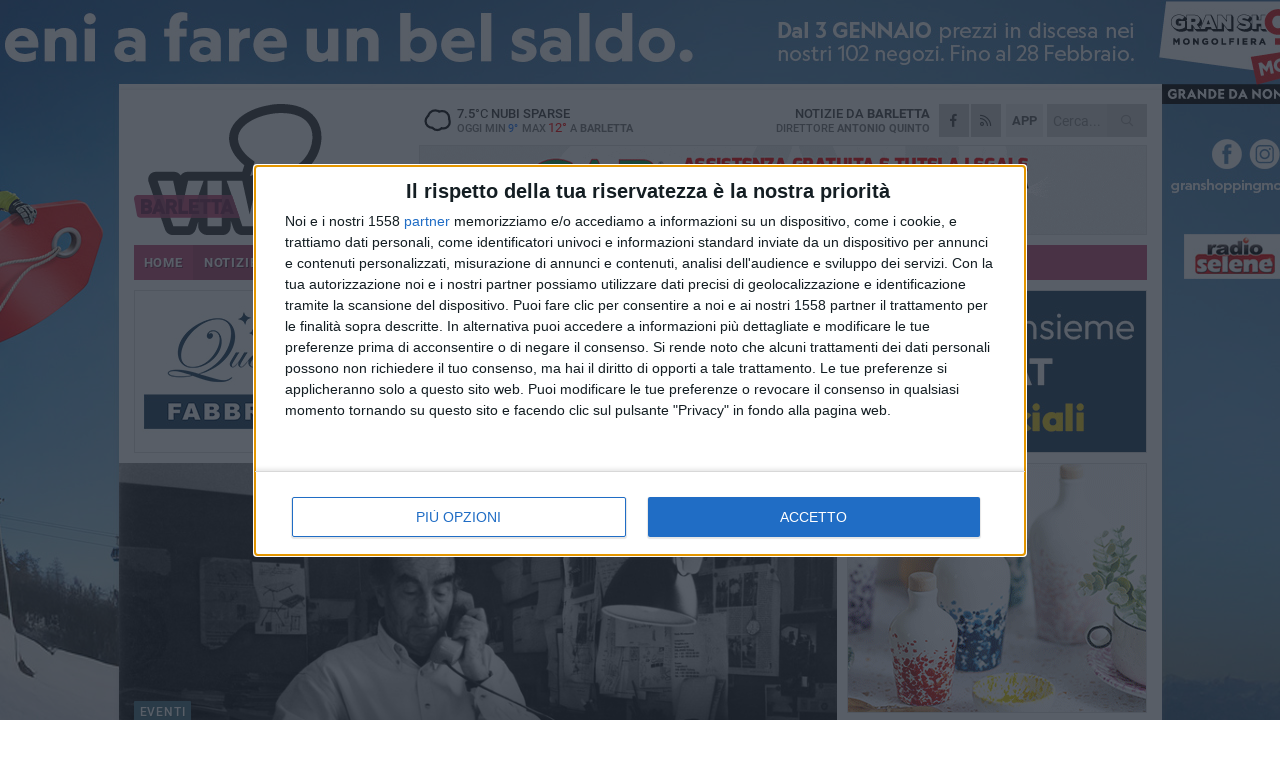

--- FILE ---
content_type: text/html; charset=utf-8
request_url: https://www.barlettaviva.it/notizie/omaggio-al-grande-architetto-vico-magistretti-con-un-contest-per-gli-studenti-di-barletta/
body_size: 22630
content:
<!DOCTYPE html>
<html lang="it" class="response svg fxd ">
<head prefix="og: http://ogp.me/ns# fb: http://ogp.me/ns/fb#">
    <title>Omaggio al grande architetto Vico Magistretti con un contest per gli studenti di Barletta</title>
    <meta name="description" content="A 100 anni dalla nascita, l&#39;iniziativa di Ordine Architetti Bat, ADI Puglia e Basilicata e Euroluce " />
<meta name="viewport" content="width=device-width, initial-scale=1.0">    <meta name="apple-mobile-web-app-title" content="BarlettaViva">
    <meta name="apple-mobile-web-app-status-bar-style" content="black-translucent">
<link rel="canonical" href="https://www.barlettaviva.it/notizie/omaggio-al-grande-architetto-vico-magistretti-con-un-contest-per-gli-studenti-di-barletta/" />    <link rel="amphtml" href="https://www.barlettaviva.it/amp/notizie/omaggio-al-grande-architetto-vico-magistretti-con-un-contest-per-gli-studenti-di-barletta/" />                    <link rel="apple-touch-icon" href="https://static.gocity.it/barlettaviva/img/touch-60.png">
    <link rel="apple-touch-icon" sizes="76x76" href="https://static.gocity.it/barlettaviva/img/touch-76.png">
    <link rel="apple-touch-icon" sizes="120x120" href="https://static.gocity.it/barlettaviva/img/touch-120.png">
    <link rel="apple-touch-icon" sizes="152x152" href="https://static.gocity.it/barlettaviva/img/touch-152.png">
    <link rel="icon" href="https://static.gocity.it/barlettaviva/img/favicon.ico" type="image/x-icon" />
    <link rel="icon" type="image/png" href="https://static.gocity.it/barlettaviva/img/favicon-32x32.png" sizes="32x32" />
    <link rel="icon" type="image/png" href="https://static.gocity.it/barlettaviva/img/favicon-16x16.png" sizes="16x16" />
    <link rel="alternate" type="application/rss+xml" href="https://www.barlettaviva.it/rss/" title="RSS feed BarlettaViva" />
    <meta property="og:type" content="article" />
<meta property="og:url" content="https://www.barlettaviva.it/notizie/omaggio-al-grande-architetto-vico-magistretti-con-un-contest-per-gli-studenti-di-barletta/" />    <meta property="og:site_name" content="BarlettaViva" />
<meta property="fb:app_id" content="2739782986146343" />    <meta property="fb:pages" content="293345497210" /><meta property="article:publisher" content="293345497210" />    <meta property="og:title" content="Omaggio al grande architetto Vico Magistretti con un contest per gli studenti di Barletta" />
    <meta property="og:description" content="A 100 anni dalla nascita, l&#39;iniziativa di Ordine Architetti Bat, ADI Puglia e Basilicata e Euroluce " />
    <meta property="og:image" content="https://barletta.gocity.it/library/media/vico_magistretti_telefono_bn.jpg" />
    <meta property="article:section" content="Eventi" />
    <meta property="article:published_time" content="2022-05-05T07:30:42 GMT" />
    <meta property="article:modified_time" content="2022-05-05T07:30:42 GMT" />
<meta name="language" content="italian" /><meta name="google-site-verification" content="lVZ2xRKZZinZeINxsKhH4pQiCslo1ySSQ0WLlWmDSqc" /><meta name="msvalidate.01" content="4BFAE9A7E4A3E9C22EA5C6CCD2C5FDE3" /><meta name="propeller" content="97c703d086db92c5be0a581ac6a485ef" />    <link href="/bundles/css?v=dEeyNGnslQSdMQALmI0cEwyeZYLMDaeLtsKTp10fewU1" rel="preload" as="style" /><link href="/bundles/css?v=dEeyNGnslQSdMQALmI0cEwyeZYLMDaeLtsKTp10fewU1" rel="stylesheet"/>

    <link href="/bundles/deferred?v=EI2w7refD0IkrP_INU39w6BvGGKgAPw3aeDdDjBHlqI1" rel="preload" as="style" /><link href="/bundles/deferred?v=EI2w7refD0IkrP_INU39w6BvGGKgAPw3aeDdDjBHlqI1" rel="stylesheet"/>

    <link href="/bundles/icons?v=6URXDt_XKQp7_YTGi-536yZGVljGYpsX7yKYSj3eWm01" rel="preload" as="style" /><link href="/bundles/icons?v=6URXDt_XKQp7_YTGi-536yZGVljGYpsX7yKYSj3eWm01" rel="stylesheet"/>

    <link href="/style?v=142320" rel="stylesheet"><link href="/style?v=142320" rel="stylesheet" /><style>.svg #site-logo { background-image: url('https://static.gocity.it/barlettaviva/img/logo.svg');} .xmas.svg #site-logo { background-image: url('https://static.gocity.it/barlettaviva/img/logo-xmas.svg');} .svg .report-index #site .content, .report #site .content .section-logo span {background-image:url('https://static.gocity.it/barlettaviva/img/ireport.svg');} @media only screen and (max-width: 1023px) {.response.svg .collapse #site-logo { background-image: url('https://static.gocity.it/barlettaviva/img/logo-text-inv.svg'); }.response.svg.xmas .collapse #site-logo { background-image: url('https://static.gocity.it/barlettaviva/img/logo-text-inv-xmas.svg');}}
.ads-exp, .ads-exp a{max-height:70px;}</style>
    <script type="application/ld+json">[{ "@context": "http://schema.org", "@type":"WebSite","@id":"#website","name":"BarlettaViva", "alternateName":"BarlettaViva", "url":"https://www.barlettaviva.it", "potentialAction":{ "@type":"SearchAction","target":"https://www.barlettaviva.it/cerca/?search={search_term_string}","query-input":"required name=search_term_string"}}, { "@context": "http://schema.org", "@type":"Organization","@id":"#organization","name":"Viva Network","url":"http://www.vivanetwork.it", "logo":"http://www.vivanetwork.it/images/viva-network-logo.png", "sameAs":["https://www.facebook.com/viva24/"]}]</script>
    
        <script type="application/ld+json">{ "@context": "http://schema.org", "@type" : "NewsArticle", "headline" : "Omaggio al grande architetto Vico Magistretti con un contest per gli studenti di Barletta", "alternativeHeadline" : "Omaggio al grande architetto Vico Magistretti con un contest per gli studenti di Barletta. A 100 anni dalla nascita, l'iniziativa di Ordine Architetti Bat, ADI Puglia e Basilicata e Euroluce ", "articleSection": "Eventi", "author":{"@type":"Person","name":"BarlettaViva"}, "dateCreated" : "2022-05-05T07:30:42Z", "datePublished" : "2022-05-05T07:30:42Z", "dateModified" : "2022-05-05T07:30:42Z", "publisher":{"@type":"Organization","name":"BarlettaViva", "logo":{"@type":"ImageObject","url":"https://static.gocity.it/barlettaviva/img/logo-text.png", "width" : 285, "height" : 30}}, "description" : "Il centenario della nascita e la nobile memoria del grande architetto e designer Vico Magistretti sono onorati con due anni di ritardo, a causa della pandemia globale, nella Sala Rossa del Castello di Barletta a partire dalle ore 10.30 del prossimo 6 maggio.La Commissione Cultura dell'Ordine Architetti P. P. C. della Bat, l'ADI Puglia e l'azienda leader per illuminazione 'Euroluce Light of Italy', qualificata espressione del design italiano nel mondo, rendono omaggio al leggendario artefice di Atollo, la rivoluzionaria lampada disegnata dal maestro ed insignita del Compasso d'Oro 1979. Nasce...", "mainEntityOfPage":{"@type":"URL"}, "url" : "https://www.barlettaviva.it/notizie/omaggio-al-grande-architetto-vico-magistretti-con-un-contest-per-gli-studenti-di-barletta/", "image":{"@type":"ImageObject","url":"https://barletta.gocity.it/library/media/vico_magistretti_telefono_bn.jpg", "width":986, "height":657}}</script>

    
        <style>
    .bubble-color .btn.btn-action { background-color: #466E7B; border-color: #5C818E; box-shadow: 0px 1px 0px #3B5C68; }
    .bubble-color h3.story-title, .bubble-color span.story-title, div.bubble.bubble-color { background-color: #4a7482; border-right: solid 4px #426875; }
    span.bubble-arrow.bubble-color { border-color: #4a7482 transparent transparent transparent; }
    div.bubble.bubble-color img { border-color: #3B5C68; }
    .page-index .index span.title { color: #4a7482; }
        </style>

    <script async src="//pagead2.googlesyndication.com/pagead/js/adsbygoogle.js"></script>
<link rel="stylesheet" href="https://assets.evolutionadv.it/networkviva_it/networkviva_it-CLS.css"><script src="https://assets.evolutionadv.it/networkviva_it/networkviva_it.new.js" data-cfasync="false"></script>    </head>
<body class="non-graphic collapse splitted news ">
    
    <span class="ads-skin-containter" data-url="/adv/skin/99/"></span>
    <div id="site">
        <div id="main" class="container">
            <div id="header-wrapper">
    <div class="container">
        <header id="header">
            <div id="header-overlay"></div>
            <div id="header-main">
                <div id="header-logo">                    <div id="site-logo" >
                        <a href="/">BarlettaViva</a>
                        <img class="print" src="https://static.gocity.it/barlettaviva/img/logo.png" />
                    </div>
                    <div id="header-fanpage">
                        <div id="fanpage">
                        <span class="fan-counter">68.666</span>
                            <a id="fanpage-button" href="https://www.facebook.com/barlettaviva/" target="_blank" rel="nofollow">FANPAGE</a>
                        </div>
                    </div>
                </div>
                <div id="header-logo-url" class="print">barlettaviva.it</div>
                <div id="header-middle">
                    <div id="header-middle-top">
                        <div id="header-meteo">
    <a href="/meteo/" title="Previsioni meteo a Barletta"><div id="meteo-header" class="meteo-icon"><canvas width="28" height="28" data-icon="04n" data-color="" class="icon"></canvas></div></a>
        <div class="meteo">
            <a href="/meteo/" title="Previsioni meteo a Barletta">
7.5<span>°C</span> nubi sparse                <div class="meteo-temp">Oggi Min<span class="meteo-min">9°</span>Max<span class="meteo-max">12°</span> a <strong>Barletta</strong></div>
            </a>
        </div>

                        </div>
                        <div class="search-block">
                            <form action="/cerca/" method="GET">
                                <input type="search" class="search" name="search" placeholder="Cerca..." />
                                <button class="icon"><i class="far fa-search"></i></button>
                            </form>
                        </div>
<a href="http://m.barlettaviva.it/apps/download/"   target="_blank"  >
                            <div id="header-app">APP</div>
                        </a>                        <div id="header-social">
                            <a href="https://www.facebook.com/barlettaviva" target="_blank"><i class="fab fa-facebook-f social social-facebook"></i></a>                            <a href="/rss/" title="BarlettaViva - Feed Rss"><i class="far fa-rss social social-rss"></i></a>
                        </div>
                        <div id="header-daily">
                            <p class="tagline">Notizie da <strong>Barletta</strong><span>Direttore <strong>Antonio Quinto</strong></span></p>
                        </div>
                        <div class="clear"></div>
                    </div>
                    <div id="header-banner">

<div class="ads-containter" data-url="/adv/banner/5/"></div>
                    </div>
                    <div class="clear"></div>
                </div>
                <button type="button" id="menu-toggle" class="btn header-btn">
                    <span class="far fa-2x fa-bars"></span>
                    <span class="btn-undertext">Menu</span>
                </button><div id="mobile-weather">    <a href="/meteo/" title="Previsioni meteo a Barletta"><div id="mobile-meteo-header" class="meteo-icon"><canvas width="28" height="28" data-icon="04n" data-color="white" class="icon"></canvas></div></a>
        <div class="meteo">
            <a href="/meteo/" title="Previsioni meteo a Barletta">
7.5<span>°C</span> nubi sparse                <div class="meteo-temp">Oggi Min<span class="meteo-min">9°</span>Max<span class="meteo-max">12°</span> a <strong>Barletta</strong></div>
            </a>
        </div>
</div>
            </div>
            <div class="clear"></div>
            <div id="menu">
                <nav>
                    <ul>

            <li class="firstitem">
                <a href="/" >HOME</a>
            </li>
            <li class="open">
                <a href="/notizie/" >NOTIZIE</a>
                <span class="expander"></span>
                <ul>
<li ><a href="/notizie/?cat=cultura-e-spettacoli">Religioni</a></li>
<li ><a href="/notizie/?cat=la-citta">La città</a></li>
<li ><a href="/notizie/?cat=cronaca">Cronaca</a></li>
<li ><a href="/notizie/?cat=politica">Politica</a></li>
<li ><a href="/notizie/?cat=palazzo-di-citta-governo-istituzionale">Istituzionale</a></li>
<li ><a href="/notizie/?cat=ambiente-territorio">Territorio</a></li>
<li class="open"><a href="/notizie/?cat=eventi">Eventi</a></li>
<li ><a href="/notizie/?cat=servizi-sociali">Servizi sociali</a></li>
<li ><a href="/notizie/?cat=scuola-e-formazione">Scuola e Lavoro</a></li>
<li ><a href="/notizie/?cat=associazioni">Associazioni</a></li>
                </ul>
            </li>
            <li >
                <a href="/sport/" >SPORT</a>
                <span class="expander"></span>
                <ul>
<li ><a href="/sport/?cat=calcio">Calcio</a></li>
<li ><a href="/sport/?cat=basket">Basket</a></li>
<li ><a href="/sport/?cat=volley">Volley</a></li>
<li ><a href="/sport/?cat=tennis">Tennis</a></li>
<li ><a href="/sport/?cat=arti-marziali">Arti Marziali</a></li>
<li ><a href="/sport/?cat=tennistavolo">Tennistavolo</a></li>
<li ><a href="/sport/?cat=scacchi">Scacchi</a></li>
<li ><a href="/sport/?cat=calcio-a-5">Calcio a 5</a></li>
<li ><a href="/sport/?cat=beach-soccer">Beach Soccer</a></li>
<li ><a href="/sport/?cat=altri-sport">Altri sport</a></li>
                </ul>
            </li>
            <li >
                <a href="/eventi/" >AGENDA</a>
            </li>
            <li >
                <a href="/rubriche/" >RUBRICHE</a>
                <span class="expander"></span>
                <ul>
<li ><a href="/rubriche/cara-barletta-ti-scrivo/">Cara Barletta ti scrivo</a></li>
<li ><a href="/rubriche/sicur-a-l-a-s-r-l-formazione/">Sicur.a.l.a S.r.l Formazione</a></li>
<li ><a href="/rubriche/barletta-giuridica/">Barletta Giuridica</a></li>
<li ><a href="/rubriche/bar-s-a-informa/">Bar.S.A. informa</a></li>
<li ><a href="/rubriche/auto-e-motori/">Auto e motori</a></li>
<li ><a href="/rubriche/in-web-veritas/">In Web Veritas</a></li>
                </ul>
            </li>
            <li >
                <a href="/ireport/" >iREPORT</a>
            </li>
            <li >
                <a href="/elezioni/" >AMMINISTRATIVE</a>
            </li>
            <li >
                <a href="/meteo/" >METEO</a>
            </li>
            <li >
                <a href="/video/" >VIDEO</a>
            </li>
<li class="search-block">
    <form action="/cerca/" method="GET">
        <input type="search" class="search" name="search" placeholder="Cerca..." />
        <button class="icon"><i class="far fa-search"></i></button>
    </form>
</li>
                    </ul>
                </nav>
            </div>
          </header>
    </div>
    <div class="clear"></div>
</div>


            <div class="ads-containter ads-mega ads-mega-page" data-url="/adv/banner/108/"></div>
            <div id="gctyvvadblck"></div>
            <div class="content-wrapper ">
                
                <div class="content-side-wrapper content-first">
                    
    <div class="content categorized">
        <article class=" mode2">
            <ul class="breadcrumbs noborder"><li><i class="far fa-angle-right"></i><a href="/" title="Home">Home</a></li><li><i class="far fa-angle-right"></i><a href="/notizie/" title="Notizie e aggiornamenti">Notizie e aggiornamenti</a></li></ul><script type="application/ld+json">{ "@context": "http://schema.org", "@type" : "BreadcrumbList", "itemListElement": [{ "@type": "ListItem", "position": 1, "item": { "@id": "https://www.barlettaviva.it/", "name": "Home" } },{ "@type": "ListItem", "position": 2, "item": { "@id": "https://www.barlettaviva.it/notizie/", "name": "Notizie e aggiornamenti" } }]}</script>
            <header>
                <figure><img src="https://barletta.gocity.it/library/media/vico_magistretti_telefono_bn.jpg" class="responsive content-img" alt="Vico Magistretti" /><figcaption class="content-img-caption">Vico Magistretti</figcaption></figure>
                <div>
                    <span class="category"  style="color:#4a7482; background-color:#4a7482">Eventi</span><h1>Omaggio al grande architetto Vico Magistretti con un contest per gli studenti di Barletta</h1><p class="tagline">A 100 anni dalla nascita, l'iniziativa di Ordine Architetti Bat, ADI Puglia e Basilicata e Euroluce <span></span></p>
                </div>
            </header>
            <div class="clear"></div>
            <div class="contentdate">
                <span class="datezone">Barletta - </span>giovedì 5 maggio 2022
<span class="datetime"><i class="far fa-clock"></i> 9.30</span>                                <span class="subtype">Comunicato Stampa</span>            </div>
            <div class="ads-containter ads-page ads-content" data-url="/adv/banner/80/"></div>            <div class="sharing" data-url="https://www.barlettaviva.it/notizie/omaggio-al-grande-architetto-vico-magistretti-con-un-contest-per-gli-studenti-di-barletta/" data-title="Omaggio al grande architetto Vico Magistretti con un contest per gli studenti di Barletta" data-counter="12" data-comments="0" data-app="2739782986146343"></div>
            
            <div class="clear"></div>
            <div class="ads-containter ads-custom " ><div id="video-evo-player" class="player_evolution"><span class="evo-label-logo">Powered by <a target="_blank" href="https://evolutiongroup.digital/"><img src="https://evolutiongroup.digital/wp-content/themes/evolution_group/assets/static/logo/logo-evolutiongroup-black.svg" alt="powered by evolution group"></a></span></div></div>
            
            <div class="p first">Il centenario della nascita e la nobile memoria del grande architetto e designer Vico Magistretti sono onorati con due anni di ritardo, a causa della pandemia globale, nella Sala Rossa del Castello di Barletta a partire dalle ore 10.30 del prossimo 6 maggio.<br /><br />La <strong>Commissione Cultura dell'Ordine Architetti P. P. C. della Bat</strong>, l'<strong>ADI Puglia</strong> e l'azienda leader per illuminazione '<strong>Euroluce Light of Italy</strong>', qualificata espressione del design italiano nel mondo, rendono omaggio al leggendario artefice di Atollo, la rivoluzionaria lampada disegnata dal maestro ed insignita del Compasso d'Oro 1979. Nasce così il <strong>Contest 22</strong>, aperto ai giovani studenti della classe 5BL di Design Industriale del Liceo Artistico 'Nicola Garrone' di Barletta ed alle loro creazioni. Il contest apre al futuro ed alle nuove energie ispirative, coinvolgendo i giovanissimi allievi del liceo artistico in un'appassionante sfida per le nuove lampade, i cui progetti saranno esposti in mostra negli spazi antistanti la Sala Rossa "Vittorio Palumbieri" del Castello di Barletta, alla presenza del dirigente scolastico del liceo artistico cittadino Antonio Francesco Diviccaro, dei professori Marco Zezza, Raffaele Sguera e Mauro Antifora e dell'architetto light designer Vincenzo Bafunno, tutor del progetto.<br /><br />L'iniziativa intende individuare con un premio i tre progetti migliori, di chiara e innovativa concezione, ispirati alle più avanzate tecnologie ed ai nuovi materiali, anche ecosostenibili, al rigore formale ed alla scuola stilistica contemporanea dei corpi luminosi di Vico Magistretti e delle sue linee geniali di armonia ed orizzonte.<br /><br />Nato nell'ottobre del 1920, Vico Magistretti ha studiato nel Regio Politecnico di Milano e con gli insegnamenti di maestri del rango di Gio Ponti e Piero Portaluppi, prima di abbandonare il nostro Paese e la concettualità del razionalismo littorio, aprendosi a nuove vie del disegno. Nel dopoguerra, ha avuto il coraggio di una visione rivoluzionaria. Ha creato le celebri torri milanesi di Piazzale Aquileia, l'insolita e visionaria Casa Arosio di Arenzano, le architetture urbane e l'imitatissima coppia di tavolini sovrapponibili del 1949, le sedie ed i divani, le librerie moderne e le cucine componibili insolite, sempre esplorando nuove linee.<br /><br />La <strong>presentazione del concorso (dalle ore 10,30 alle 12,30)</strong> e la mostra rientrano in una vera e propria <strong>giornata studio in onore di Magistretti</strong>, con un programma di grande interesse che <strong>nel pomeriggio (dalle ore 15,30 alle 19.30)</strong> si dipanerà in <strong>un seminario di studio</strong>, moderato da Vincenzo Bafunno, componente della commissione cultura dell'Ordine degli Architetti della sesta provincia e light designer.<br /><br /><strong>Dopo i saluti</strong> del commissario straordinario del comune di Barletta, Francesco Alecci, del presidente dell'Ordine Architetti P.P.C. della BAT, Paolo Daddato, del presidente dell'Associazione Disegno Industriale (ADI) sezione Puglia e Basilicata Guido Santilio, dello stesso ds del liceo Garrone, Antonio Francesco Diviccaro e, infine, della Presidente Commissione Cultura Ordine Architetti BAT, Francesca Onesti, molti <strong>gli interventi previsti</strong>. "<strong>Vico Magistretti, racconti dell'archivio" a cura di Margherita Pellino</strong>, responsabile dell'Archivio Storico della Fondazione Vico Magistretti; <strong>"La tutela della proprietà intellettuale: opportunità e vantaggi per i professionisti, designer e imprese" a cura di Antonietta Majellaro</strong>, consigliere dell'ADI sez. Puglia e Basilicata; "<strong>La semplicità del progetto" a cura di Roberto Marcatti</strong>, già presidente ADI sez. Puglia e Basilicata.<br /><br />Coronerà l'appuntamento la <strong>premiazione dei tre vincitori del Contest.22 da parte della commissione giudicatrice, presieduta dal ceo di "Euroluce Light of Italy" Michele Losito</strong>.<br /><br /><strong>L'iniziativa è organizzata dalla Commissione Cultura e Pari Opportunità dell'Ordine degli Architetti P.P.C. della Provincia della BAT, dal Comune di Barletta e dall'I.I.S.S. 'Nicola Garrone' di Barletta, con il patrocinio della Fondazione Archivio Magistretti, dell'ADI Associazione per il Design Industriale e dell'azienda Euroluce Lampadari Srl di Andria. </strong>Saranno rilasciati crediti formativi per gli architetti (registrazione sul portale im@teria).<br /><br />La giornata di studio rappresenta la conclusione del Percorso per le Competenze Trasversali e per l'Orientamento (PCTO), realizzato dalla classe 5BL del Liceo Artistico Indirizzo Industrial Design, che ha visto gli studenti approfondire il tema della luce nell'universo degli oggetti di design. Il design delle forme e delle tecniche di illuminazione è in costante evoluzione, con i costanti richiami della società odierna alle soluzioni di risparmio energetico e di domotica, prevenzione della sicurezza e architetture strategiche per le nostre case e gli ambienti di lavoro.<br /><br />Euroluce dispone di un team molto qualificato di designer ed architetti, impegnati nello studio e nella ricerca di nuove linee e di risposte ardite e sorprendenti nel mondo del led e dei sensori di movimento, delle accensioni programmabili e delle gradazioni. Tutto questo know how è stato messo a disposizione degli studenti per la realizzazione dei loro lavori, affiancando loro la competenza e la professionalità di 'Studio Inproject', lo studio di progettazione dell'azienda. I progetti così elaborati sono la mirabile sintesi di questo progetto di bellezza e sostenibilità, ambiente e protezione. Il concorso 'Contest 22', creato dal consorzio di istituzioni coinvolte da Euroluce Light of Italy, accentua il rapporto privilegiato e stretto della grande azienda pugliese con l'evoluzione artistica e funzionale dell'illuminazione e con il laboratorio creativo dei giovani designer delle ultime generazioni, così attenti e sensibili alla grande velocità dei cambiamenti, anche dei nuovi materiali, delle nostre case e degli uffici.<br /><br />L'ingresso è consentito esclusivamente con mascherina FFP2.<br /><br /><div class="fb-quote"></div></div>
                    </article>
        
        <ul class="tags bottom"><li>Sala Rossa</li></ul>

        
<div class="ads-containter ads-custom  ads-page ads-content ads-content-btm"><div class="PCT2248"><script>if("none"!=window.getComputedStyle(document.currentScript.parentElement.parentElement).getPropertyValue("display")){var e=document.createElement("ins");e.setAttribute("data-revive-zoneid","2248"),e.setAttribute("data-revive-id","e590432163035a6e5fc26dac29dd7e0b"),document.currentScript.parentElement.appendChild(e)}</script><script async src="//adv.presscommtech.com/www/delivery/asyncjs.php"></script></div></div>
        <div class="comments" id="comments"><div class="fb-comments" data-href="https://www.barlettaviva.it/notizie/omaggio-al-grande-architetto-vico-magistretti-con-un-contest-per-gli-studenti-di-barletta/" data-width="100%" data-numposts="5" ></div><div class="clear"></div></div>
        <ins data-revive-zoneid="2251" data-revive-id="e590432163035a6e5fc26dac29dd7e0b"></ins><script async src="//adv.presscommtech.com/www/delivery/asyncjs.php"></script>
<div class="ads-containter ads-page" data-url="/adv/banner/93/"></div>
<div class="ads-containter ads-page" data-url="/adv/banner/81/"></div>
 <div class="ads ads-responsive g-ads" ><ins class="adsbygoogle" style="display:block;width:468px;height:60px" data-ad-client="ca-pub-3454615937939067" data-ad-slot="2784224173" ></ins><script>(adsbygoogle = window.adsbygoogle || []).push({});</script></div>
        
            <div class="story-wrapper tag-story">
            <span class="story-title bubble">Altri contenuti a tema</span>
            <span class="bubble-arrow"></span>
        <div class="story-list">
                <div class="story ">
                        
                            <a href="/notizie/avviso-pubblico-regionale-punti-cardinali-for-work-incontro-di-presentazione/" >
                                <img src="https://barletta.gocity.it/library/media/big_sala_rossa_palumbierij.jpg" alt="Avviso pubblico regionale &quot;Punti Cardinali for work&quot;, incontro di presentazione" />
                            </a>
                                                                        <span class="storycategory"   style="color:#cc287d;background-color:#cc287d"  >Servizi sociali</span>                        <span class="title"><a href="/notizie/avviso-pubblico-regionale-punti-cardinali-for-work-incontro-di-presentazione/" >Avviso pubblico regionale &quot;Punti Cardinali for work&quot;, incontro di presentazione</a></span>
<span class="subtitle">Appuntamento domani in Sala Rossa</span>                </div>
                <div class="story ">
                        
                            <a href="/notizie/mens-sana-in-corpore-sano-tutti-i-vincitori/" >
                                <img src="https://barletta.gocity.it/library/media/big_8_marzo_barlettaj.jpg" alt="&#171;Mens sana in corpore sano&#187;: tutti i vincitori" />
                            </a>
                                                                                                <span class="title"><a href="/notizie/mens-sana-in-corpore-sano-tutti-i-vincitori/" >&#171;Mens sana in corpore sano&#187;: tutti i vincitori</a></span>
<span class="subtitle">Premiate varie categorie in una sfida &quot;filosofico-poetica&quot; con protagonisti i ragazzi del&#160;Liceo Classico, Scienze Umane e Musicale &quot;Casardi&quot;</span>                </div>
                <div class="story ">
                        
                            <a href="/notizie/ipazia-la-prima-donna-filosofa-della-storia/" >
                                <img src="https://barletta.gocity.it/library/media/big_whatsapp_image_2024_03_10_at_061215j.jpg" alt="Ipazia, la prima donna filosofa della storia" />
                            </a>
                                                                                                <span class="title"><a href="/notizie/ipazia-la-prima-donna-filosofa-della-storia/" >Ipazia, la prima donna filosofa della storia</a></span>
<span class="subtitle">Lo scorso 8 marzo un convegno promosso dalla Fidapa Barletta con il Centro Yoga Piccolo Loto</span>                </div>
                <div class="story ">
                        
                            <a href="/notizie/dio-come-ti-amo-questa-mattina-conferenza-stampa-in-sala-rossa/" >
                                <img src="https://barletta.gocity.it/library/media/big_sala_rossa1.jpg" alt="&quot;Dio come ti amo&quot;, questa mattina conferenza stampa in sala rossa" />
                            </a>
                                                                                                <span class="title"><a href="/notizie/dio-come-ti-amo-questa-mattina-conferenza-stampa-in-sala-rossa/" >&quot;Dio come ti amo&quot;, questa mattina conferenza stampa in sala rossa</a></span>
<span class="subtitle">Diretto e interpretato da Ettore Bassi e Debora Iannotta, con musiche originali di Lino Pariota</span>                </div>
                <div class="story ">
                        
                            <a href="/notizie/il-matematico-e-saggista-piergiorgio-odifreddi-a-barletta-il-7-marzo/" >
                                <img src="https://barletta.gocity.it/library/media/big_odifreddi.jpg" alt="Il matematico e saggista Piergiorgio Odifreddi a Barletta il 7 marzo" />
                            </a>
                                                                                                <span class="title"><a href="/notizie/il-matematico-e-saggista-piergiorgio-odifreddi-a-barletta-il-7-marzo/" >Il matematico e saggista Piergiorgio Odifreddi a Barletta il 7 marzo</a></span>
<span class="subtitle">L&#39;incontro in Sala Rossa promosso dal Liceo &quot;Casardi&quot; e dall&#39;associazione &quot;Nel Nome del Rispetto&quot;</span>                </div>
                <div class="story ">
                        
                            <a href="/notizie/prevenzione-e-contrasto-delle-dipendenze-patologiche-seminario-di-chiusura/" >
                                <img src="https://barletta.gocity.it/library/media/big_sala_rossa1.jpg" alt="Prevenzione e contrasto delle dipendenze patologiche, seminario di chiusura" />
                            </a>
                                                                        <span class="storycategory"   style="color:#8a0009;background-color:#8a0009"  >La città</span>                        <span class="title"><a href="/notizie/prevenzione-e-contrasto-delle-dipendenze-patologiche-seminario-di-chiusura/" >Prevenzione e contrasto delle dipendenze patologiche, seminario di chiusura</a></span>
<span class="subtitle">Appuntamento alle 10 nella Sala Rossa del Castello</span>                </div>
                <div class="story ">
                        
                            <a href="/notizie/la-tua-idea-di-sicurezza-venerdi-la-premiazione-del-concorso/" >
                                <img src="https://barletta.gocity.it/library/media/big_fireshot_capture_038_d9ad53a36789ab905b5cbf32c259_1575605.jpg_d_(1200_800)_c.pxhere.jpg" alt="&quot;La tua idea di sicurezza&quot;, venerd&#236; la premiazione del concorso" />
                            </a>
                                                                                                <span class="title"><a href="/notizie/la-tua-idea-di-sicurezza-venerdi-la-premiazione-del-concorso/" >&quot;La tua idea di sicurezza&quot;, venerd&#236; la premiazione del concorso</a></span>
<span class="subtitle">Nella sala rossa del castello &#232; gi&#224; possibile visitare la mostra dei lavori realizzati dagli studenti</span>                </div>
                <div class="story ">
                        
                            <a href="/notizie/il-fante-tradito-l-ombra-della-vittoria/" >
                                <img src="https://barletta.gocity.it/library/media/big_sala_rossa_barletta.jpg" alt="&quot;Il fante tradito, l&#39;ombra della vittoria&quot;" />
                            </a>
                                                                                                <span class="title"><a href="/notizie/il-fante-tradito-l-ombra-della-vittoria/" >&quot;Il fante tradito, l&#39;ombra della vittoria&quot;</a></span>
<span class="subtitle">Presentazione del libro del Tenente Pasquale Trabucco promossa dall Unuci</span>                </div>
        </div>
    </div>

<div class="ads-containter ads-custom  ads-page ads-content"><div class="PCT2249"><script>if("none"!=window.getComputedStyle(document.currentScript.parentElement.parentElement).getPropertyValue("display")){var e=document.createElement("ins");e.setAttribute("data-revive-zoneid","2249"),e.setAttribute("data-revive-id","e590432163035a6e5fc26dac29dd7e0b"),document.currentScript.parentElement.appendChild(e)}</script><script async src="//adv.presscommtech.com/www/delivery/asyncjs.php"></script></div></div>
<div class="banner banner-color banner-newsletter">
    <div class="banner-right-side">
        <div class="banner-right-side-inside">
            <span class="newsletter-title">Iscriviti alla Newsletter</span>
<form action="/newsletter/" data-ajax="true" data-ajax-loading="#newsletter-loading" data-ajax-mode="replace" data-ajax-update="#newsletter-result" id="form0" method="post">                <input class="text buttoned" name="email" id="email" placeholder="Indirizzo e-mail" data-val="true" type="email" />
                        <button type="submit" class="button buttoned" id="newsletter-signup">Iscriviti</button>
                        <span class="newsletter-result" id="newsletter-result"></span>
                        <span class="newsletter-loading" id="newsletter-loading" style="display:none"><img src="/contents/img/UI/rolling.gif" alt="loading"/></span>
                        <span class="newsletter-validation-error" data-valmsg-for="email" data-valmsg-replace="true"></span>
</form>        </div><span class="bubble-arrow"></span>
        <span class="newsletter-info">Iscrivendoti accetti i <a href="/info/privacy/newsletter/" rel="nofollow">termini</a> e la <a href="/info/privacy/" rel="nofollow">privacy policy</a></span>
    </div>
    <div class="banner-left-side">
        <img src="/contents/img/UI/newsletter-email.png" alt="Newsletter" width="100"/>
        <div class="clear"></div>
        Ricevi aggiornamenti e contenuti da Barletta <span>gratis</span> nella tua e-mail
    </div>
    <div class="clear"></div>
</div>
        
    <div class="index-wrapper">
        <div class="index-list index-list-mode10 index-list-10">
                <div class="index">
                    
<a href="/notizie/oggi-la-presentazione-del-libro-in-ricordo-di-ezio-tarantelli-a-barletta/" ><div class="boxed-img"><img src="https://barletta.gocity.it/library/media/bigbox_librozoom.jpg" alt="Oggi la presentazione del libro in ricordo di Ezio Tarantelli a Barletta" /></div></a>                                        <div class="boxed-title boxed-title-dated ">
<span class="date">
                                
                                23 gennaio 2026
                            </span>                        <span class="title"><a href="/notizie/oggi-la-presentazione-del-libro-in-ricordo-di-ezio-tarantelli-a-barletta/" >Oggi la presentazione del libro in ricordo di Ezio Tarantelli a Barletta</a></span>
                                            </div>
                </div>
                <div class="index">
                    
<a href="/notizie/l-auditorium-sacra-famiglia-ritrova-il-suo-nome-storico/" ><div class="boxed-img"><img src="https://barletta.gocity.it/library/media/bigbox_img_4471j.jpg" alt="L’Auditorium Sacra Famiglia ritrova il suo nome storico" /></div></a>                                        <div class="boxed-title boxed-title-dated ">
<span class="date">
                                
                                22 gennaio 2026
                            </span>                        <span class="title"><a href="/notizie/l-auditorium-sacra-famiglia-ritrova-il-suo-nome-storico/" >L’Auditorium Sacra Famiglia ritrova il suo nome storico</a></span>
                                            </div>
                </div>
                <div class="index">
                    
<a href="/notizie/referendum-giustizia-a-barletta-l-incontro-pubblico-sulle-ragioni-del-si/" ><div class="boxed-img"><img src="https://barletta.gocity.it/library/media/bigbox_voto_(4).jpg" alt="Referendum Giustizia: a Barletta l'incontro pubblico sulle  &quot;Ragioni del Sì &quot;" /></div></a>                                        <div class="boxed-title boxed-title-dated ">
<span class="date">
                                
                                22 gennaio 2026
                            </span>                        <span class="title"><a href="/notizie/referendum-giustizia-a-barletta-l-incontro-pubblico-sulle-ragioni-del-si/" >Referendum Giustizia: a Barletta l&#39;incontro pubblico sulle &quot;Ragioni del S&#236;&quot;</a></span>
                                            </div>
                </div>
                <div class="index">
                    
<a href="/notizie/via-foggia-bloccata-per-lavori-in-corso-aldo-musti-ventidue-anni-di-attese-non-sono-tempi-amministrativi/" ><div class="boxed-img"><img src="https://barletta.gocity.it/library/media/bigbox_via_foggia_bloccata_per_lavorij.jpg" alt="Via Foggia bloccata per lavori in corso. Aldo Musti: «Ventidue anni di attese non sono “tempi amministrativi”»" /></div></a>                                        <div class="boxed-title boxed-title-dated ">
<span class="date">
                                
                                22 gennaio 2026
                            </span>                        <span class="title"><a href="/notizie/via-foggia-bloccata-per-lavori-in-corso-aldo-musti-ventidue-anni-di-attese-non-sono-tempi-amministrativi/" >Via Foggia bloccata per lavori in corso. Aldo Musti: &#171;Ventidue anni di attese non sono “tempi amministrativi”&#187;</a></span>
                                            </div>
                </div>
                <div class="index">
                    
<a href="/notizie/vinicio-a-trani-prende-forma-un-nuovo-locale-in-pieno-centro/" ><div class="boxed-img"><img src="https://barletta.gocity.it/library/media/bigbox_whatsapp_image_2026_01_22_at_112024j.jpg" alt="Vinicio, a Trani prende forma un nuovo locale in pieno centro" /></div></a>                                        <div class="boxed-title boxed-title-dated ">
<span class="date">
                                
                                22 gennaio 2026
                            </span>                        <span class="title"><a href="/notizie/vinicio-a-trani-prende-forma-un-nuovo-locale-in-pieno-centro/" >Vinicio, a Trani prende forma un nuovo locale in pieno centro</a></span>
                                            </div>
                </div>
                <div class="index">
                    
<a href="/notizie/sanita-ben-51mila-accessi-al-pronto-soccorso-di-barletta-tra-i-piu-elevati-in-puglia/" ><div class="boxed-img"><img src="https://barletta.gocity.it/library/media/bigbox_ambulanze_pronto_soccorso_2j.jpg" alt="Sanità: ben 51mila accessi al pronto soccorso di Barletta, tra i più elevati in Puglia" /></div></a>                                        <div class="boxed-title boxed-title-dated ">
<span class="date">
                                
                                22 gennaio 2026
                            </span>                        <span class="title"><a href="/notizie/sanita-ben-51mila-accessi-al-pronto-soccorso-di-barletta-tra-i-piu-elevati-in-puglia/" >Sanit&#224;: ben 51mila accessi al pronto soccorso di Barletta, tra i pi&#249; elevati in Puglia</a></span>
                                            </div>
                </div>
                <div class="index">
                    
<a href="/notizie/due-mostre-al-teatro-curci-di-barletta-dedicate-al-secondo-conflitto-mondiale-e-alla-guerra-di-liberazione/" ><div class="boxed-img"><img src="https://barletta.gocity.it/library/media/bigbox_due_mostre_sulla_guerra_di_liberazione_e_la_seconda_guerra_mondiale.jpg" alt="Due mostre al Teatro Curci di Barletta dedicate al secondo conflitto mondiale e alla Guerra di Liberazione" /></div></a>                                        <div class="boxed-title boxed-title-dated ">
<span class="date">
                                
                                22 gennaio 2026
                            </span>                        <span class="title"><a href="/notizie/due-mostre-al-teatro-curci-di-barletta-dedicate-al-secondo-conflitto-mondiale-e-alla-guerra-di-liberazione/" >Due mostre al Teatro Curci di Barletta dedicate al secondo conflitto mondiale e alla Guerra di Liberazione</a></span>
                                            </div>
                </div>
                <div class="index">
                    
<a href="/notizie/verde-urbano-confronto-tra-comune-e-associazioni-ambientaliste/" ><div class="boxed-img"><img src="https://barletta.gocity.it/library/media/bigbox_foto_verde_pubblico.jpg" alt="Verde pubblico, confronto tra Comune e associazioni ambientaliste" /></div></a>                                        <div class="boxed-title boxed-title-dated ">
<span class="date">
                                
                                22 gennaio 2026
                            </span>                        <span class="title"><a href="/notizie/verde-urbano-confronto-tra-comune-e-associazioni-ambientaliste/" >Verde pubblico, confronto tra Comune e associazioni ambientaliste</a></span>
                                            </div>
                </div>
                <div class="index">
                    
<a href="/sport/francavilla-barletta-dal-3-3-del-2007-ai-rimpianti-del-2023-passando-per-un-gaetano-romano-in-versione-gigi-riva/" ><div class="boxed-img"><img src="https://barletta.gocity.it/library/media/bigbox_senza_titolo_1(43).jpg" alt="Francavilla-Barletta: dal 3-3 del 2007 ai rimpianti del 2023, passando per un Gaetano Romano in versione  &quot;Gigi Riva &quot;" /></div></a>                                        <div class="boxed-title boxed-title-dated ">
<span class="date">
                                
                                22 gennaio 2026
                            </span>                        <span class="title"><a href="/sport/francavilla-barletta-dal-3-3-del-2007-ai-rimpianti-del-2023-passando-per-un-gaetano-romano-in-versione-gigi-riva/" >Francavilla-Barletta: dal 3-3 del 2007 ai rimpianti del 2023, passando per un Gaetano Romano in versione &quot;Gigi Riva&quot;</a></span>
                                            </div>
                </div>
                <div class="index">
                    
<a href="/notizie/lavori-aqp-su-via-monfalcone-le-indicazioni-per-la-sosta-auto/" ><div class="boxed-img"><img src="https://barletta.gocity.it/library/media/bigbox_lavori_manto_stradalej.jpg" alt="Lavori AQP su via Monfalcone, le indicazioni per la sosta auto" /></div></a>                                        <div class="boxed-title boxed-title-dated ">
<span class="date">
                                
                                22 gennaio 2026
                            </span>                        <span class="title"><a href="/notizie/lavori-aqp-su-via-monfalcone-le-indicazioni-per-la-sosta-auto/" >Lavori AQP su via Monfalcone, le indicazioni per la sosta auto</a></span>
                                            </div>
                </div>
        </div>
    </div>

    </div>

                </div>
                <div class="right-side-wrapper">
                    
    
    
    <div class="ads-containter ads-side" data-url="/adv/banner/80/"></div>
    <div class="right-pack">
<div class="ads-containter ads-side" data-url="/adv/banner/93/"></div>
<div class="ads-containter ads-side" data-url="/adv/banner/81/"></div>
<div class="ads-native-container " data-url="/adv/native/31/"></div><div class="clear"></div>

<div class="ads-containter ads-custom  ads-side"><div class="PCT2248"><script>if("none"!=window.getComputedStyle(document.currentScript.parentElement.parentElement).getPropertyValue("display")){var e=document.createElement("ins");e.setAttribute("data-revive-zoneid","2248"),e.setAttribute("data-revive-id","e590432163035a6e5fc26dac29dd7e0b"),document.currentScript.parentElement.appendChild(e)}</script><script async src="//adv.presscommtech.com/www/delivery/asyncjs.php"></script></div></div>
    </div>
    <div class="right-pack right-pack-light">
<div class="ads-containter ads-custom  ads-side"><div class="PCT2249"><script>if("none"!=window.getComputedStyle(document.currentScript.parentElement.parentElement).getPropertyValue("display")){var e=document.createElement("ins");e.setAttribute("data-revive-zoneid","2249"),e.setAttribute("data-revive-id","e590432163035a6e5fc26dac29dd7e0b"),document.currentScript.parentElement.appendChild(e)}</script><script async src="//adv.presscommtech.com/www/delivery/asyncjs.php"></script></div></div>
<div class="ads-containter" data-url="/adv/banner/82/"></div>
        <div id="right-affix">
    <div class="side-wrapper">
            <div class="side-title">Pi&#249; letti questa settimana</div>
        <div class="side-list">
                <div class="side ">
                    <a href="/notizie/incidente-in-via-fracanzano-traffico-bloccato/" >
                        
<img src="https://barletta.gocity.it/library/media/box_incidentej(2).jpg" alt="Incidente in via Fracanzano, traffico bloccato" />                                                                            <span class="date">marted&#236; 20 gennaio</span>
                                                <span class="title">Incidente in via Fracanzano, traffico bloccato</span>
                    </a>
                </div>
                <div class="side ">
                    <a href="/notizie/intitolazioni-nuove-scuole-i-cittadini-di-barletta-rispondono-all-appello/" >
                        <span class="fb_comments_count comments-count">1</span> <span class="comments-label"></span>
<img src="https://barletta.gocity.it/library/media/box_proposte_intitolazioni_scuole.jpg" alt="Intitolazioni nuove scuole, i cittadini di Barletta rispondono all&#39;appello" />                                                                            <span class="date">marted&#236; 20 gennaio</span>
                                                <span class="title">Intitolazioni nuove scuole, i cittadini di Barletta rispondono all&#39;appello</span>
                    </a>
                </div>
                <div class="side ">
                    <a href="/notizie/corso-vittorio-emanuele-ii-i-commercianti-chiedono-la-riapertura-al-traffico-il-sabato/" >
                        
<img src="https://barletta.gocity.it/library/media/box_barletta5.jpg" alt="Corso Vittorio Emanuele II, i commercianti chiedono la riapertura al traffico il sabato" />                                                                            <span class="date">domenica 18 gennaio</span>
                                                <span class="title">Corso Vittorio Emanuele II, i commercianti chiedono la riapertura al traffico il sabato</span>
                    </a>
                </div>
                <div class="side ">
                    <a href="/notizie/concerto-jovanotti-all-ex-cartiera-di-barletta-trimigno-chiede-chiarimenti/" >
                        
<img src="https://barletta.gocity.it/library/media/box_source_mg_8005_exposure.jpg" alt="Concerto Jovanotti all&#39;ex cartiera di Barletta, Trimigno chiede chiarimenti" />                                                                            <span class="date">marted&#236; 20 gennaio</span>
                                                <span class="title">Concerto Jovanotti all&#39;ex cartiera di Barletta, Trimigno chiede chiarimenti</span>
                    </a>
                </div>
                <div class="side ">
                    <a href="/notizie/nuove-scuole-i-cittadini-di-barletta-potranno-scegliere-i-nomi/" >
                        
<img src="https://barletta.gocity.it/library/media/box_422310602_18247469713245071_6051538324791860492_n.jpg" alt="Nuove scuole, i cittadini di Barletta potranno scegliere i nomi" />                                                                            <span class="date">luned&#236; 19 gennaio</span>
                                                <span class="title">Nuove scuole, i cittadini di Barletta potranno scegliere i nomi</span>
                    </a>
                </div>
                <div class="side ">
                    <a href="/notizie/successo-per-il-cammino-dei-2-borghi-natura-storia-e-partecipazione-tra-montaltino-e-torricciola/" >
                        
<img src="https://barletta.gocity.it/library/media/box_il_cammino_dei_2_borghi.jpg" alt="Successo per “Il Cammino dei 2 Borghi” a Barletta: natura, storia e partecipazione" />                                                                            <span class="date">sabato 17 gennaio</span>
                                                <span class="title">Successo per “Il Cammino dei 2 Borghi” a Barletta: natura, storia e partecipazione</span>
                    </a>
                </div>
        </div>
    </div>
         <div class="ads  g-ads" ><ins class="adsbygoogle" style="display:block;width:300px;height:250px" data-ad-client="ca-pub-3454615937939067" data-ad-slot="8610254161" ></ins><script>(adsbygoogle = window.adsbygoogle || []).push({});</script></div>
    </div></div>


    

                </div>
            </div>
            <div class="clear"></div>
            <div class="clear"></div>
<div id="prefooter-wrapper">
    <div class="container">
<nav id="footer-menu">
        <ul>
                <li class="container"><a href="/notizie/" title="Notizie" >Notizie da Barletta</a>
                        <ul>
<li><a href="/notizie/?cat=cultura-e-spettacoli" title="Religioni">Religioni</a></li><li><a href="/notizie/?cat=la-citta" title="La città">La città</a></li><li><a href="/notizie/?cat=cronaca" title="Cronaca">Cronaca</a></li><li><a href="/notizie/?cat=politica" title="Politica">Politica</a></li><li><a href="/notizie/?cat=palazzo-di-citta-governo-istituzionale" title="Istituzionale">Istituzionale</a></li><li><a href="/notizie/?cat=ambiente-territorio" title="Territorio">Territorio</a></li><li><a href="/notizie/?cat=eventi" title="Eventi">Eventi</a></li><li><a href="/notizie/?cat=servizi-sociali" title="Servizi sociali">Servizi sociali</a></li><li><a href="/notizie/?cat=scuola-e-formazione" title="Scuola e Lavoro">Scuola e Lavoro</a></li><li><a href="/notizie/?cat=associazioni" title="Associazioni">Associazioni</a></li>                        </ul>
                </li>
                <li class="container"><a href="/sport/" title="Sport" >Notizie sportive</a>
                        <ul>
<li><a href="/sport/?cat=calcio" title="Calcio">Calcio</a></li><li><a href="/sport/?cat=basket" title="Basket">Basket</a></li><li><a href="/sport/?cat=volley" title="Volley">Volley</a></li><li><a href="/sport/?cat=tennis" title="Tennis">Tennis</a></li><li><a href="/sport/?cat=arti-marziali" title="Arti Marziali">Arti Marziali</a></li><li><a href="/sport/?cat=tennistavolo" title="Tennistavolo">Tennistavolo</a></li><li><a href="/sport/?cat=scacchi" title="Scacchi">Scacchi</a></li><li><a href="/sport/?cat=calcio-a-5" title="Calcio a 5">Calcio a 5</a></li><li><a href="/sport/?cat=beach-soccer" title="Beach Soccer">Beach Soccer</a></li><li><a href="/sport/?cat=altri-sport" title="Altri sport">Altri sport</a></li>                        </ul>
                </li>
                <li class="container"><a href="/eventi/" title="Agenda eventi" >Agenda eventi di Barletta</a>
                </li>
                <li class="container"><a href="/rubriche/" title="Rubriche" >Le Rubriche di BarlettaViva</a>
                        <ul>
<li><a href="/rubriche/cara-barletta-ti-scrivo/" title="Cara Barletta ti scrivo">Cara Barletta ti scrivo</a></li><li><a href="/rubriche/sicur-a-l-a-s-r-l-formazione/" title="Sicur.a.l.a S.r.l Formazione">Sicur.a.l.a S.r.l Formazione</a></li><li><a href="/rubriche/barletta-giuridica/" title="Barletta Giuridica">Barletta Giuridica</a></li><li><a href="/rubriche/bar-s-a-informa/" title="Bar.S.A. informa">Bar.S.A. informa</a></li><li><a href="/rubriche/auto-e-motori/" title="Auto e motori">Auto e motori</a></li><li><a href="/rubriche/in-web-veritas/" title="In Web Veritas">In Web Veritas</a></li>                        </ul>
                </li>
                <li class="container"><a href="/ireport/" title="iReport le segnalazioni dei lettori" >Segnalazioni iReport</a>
                </li>
                <li class="container"><a href="/elezioni/" title="Elezioni amministrative" >Elezioni amministrative</a>
                </li>
                <li class="container"><a href="/meteo/" title="Previsioni meteo per Barletta" >Previsioni meteo</a>
                </li>
                <li class="container"><a href="/video/" title="BarlettaViva TV: i video della redazione" >Video</a>
                </li>
        </ul>
</nav>


        <div class="fixed-block-wrapper">
            <div class="fixed-block" id="footer-side">
<a href="http://m.barlettaviva.it/apps/download/"  target="_blank" >
                                                   <div id="footer-app-logo" class="left" style="background-image: url('https://static.gocity.it/barlettaviva/img/app.png')" ></div>
<div id="footer-app-qrcode" class="left" style="background-image: url('https://static.gocity.it/barlettaviva/img/app-qr.png')" ></div>                                                   <div id="footer-app">
                                                       <span>BarlettaViva APP</span>
                                                       <p>
                                                           Scarica l&#39;applicazione per iPhone, iPad e Android e ricevi notizie push
                                                       </p>
                                                   </div>
                                               </a>
                    <div class="clear"></div>
                <div class="other-block"><a id="newsletter"></a>
                    <span>Iscriviti alla Newsletter</span>
                    <p>
                        Registrati per ricevere aggiornamenti e contenuti da Barletta nella tua casella di posta <small>Iscrivendoti accetti i <a href="/info/privacy/newsletter/" rel="nofollow">termini</a> e la <a href="/info/privacy/" rel="nofollow">privacy policy</a></small>
                    </p>
<form action="/newsletter/" data-ajax="true" data-ajax-loading="#ft-newsletter-loading" data-ajax-mode="replace" data-ajax-update="#ft-newsletter-result" id="form1" method="post">                        <span class="newsletter-result" id="ft-newsletter-result"></span>
                        <span class="newsletter-loading" id="ft-newsletter-loading"><img src="/contents/img/UI/rolling.gif" alt="loading" /></span>
                        <span class="newsletter-validation-error" data-valmsg-for="email" data-valmsg-replace="true"></span>
                        <input class="text buttoned" name="email" id="ft-email" placeholder="Indirizzo e-mail" data-val="true" type="email" />
                        <button type="submit" class="button buttoned" id="ft-newsletter-signup">Iscriviti</button>
</form>                </div>
            </div>
            <div class="clear"></div>
        </div>
    </div>
    <div class="clear"></div>
</div>
<div id="footer-wrapper">
    <div class="container">      
            <div id="footer-logo">
                <a title="InnovaNews" href="http://www.innovanews.it" rel="nofollow" target="_blank"><img alt="InnovaNews" src="https://static.gocity.it/barlettaviva/img/innovanews.svg" /></a>
            </div>
            <div id="footer-links">
        <ul>
                <li ><a href="/info/" title="Contatti"  >Contatti</a></li>
                <li ><a href="/info/privacy/" title="Policy e Privacy"  >Policy e Privacy</a></li>
                <li class="badge"><a href="https://www.gocity.it/" title="GoCity News Platform"  rel="nofollow"   target="_blank" >GoCity News Platform</a></li>
        </ul>
   </div>

        <div class="clear"></div>
    </div>
</div>
<div id="postfooter-wrapper"><div class="container" id="postfooter"><div id="footer-daily">Notizie da <strong>Barletta</strong><span>Direttore <strong>Antonio Quinto</strong></span></div>&#169; 2001-2026 BarlettaViva &#232; un portale gestito da InnovaNews srl. Partita iva 08059640725. Testata giornalistica telematica registrata presso il Tribunale di Trani. Tutti i diritti riservati.
</div></div>
<div id="network-footer-wrapper">
        <div class="container">
<div id="network-footer-logo"><a   title="Viva Network"     href="http://www.vivanetwork.it" rel="nofollow" target="_blank"  ><img   alt="Viva Network"   src="https://static.gocity.it/traniviva/img/network.svg" /></a></div>            <div id="network-footer-links">
                    <ul>
                            <li class="network-current"><a href="https://www.barlettaviva.it" title="Notizie da BarlettaViva"   rel="nofollow"   >Barletta</a></li>
                            <li ><a href="https://www.andriaviva.it" title="Notizie da AndriaViva"   rel="nofollow"   >Andria</a></li>
                            <li ><a href="https://www.bariviva.it" title="Notizie da BariViva"   rel="nofollow"   >Bari</a></li>
                            <li ><a href="https://www.bisceglieviva.it" title="Notizie ed eventi da BisceglieViva"   rel="nofollow"   >Bisceglie</a></li>
                            <li ><a href="https://www.bitontoviva.it" title="Notizie da BitontoViva"   rel="nofollow"   >Bitonto</a></li>
                            <li ><a href="https://www.canosaviva.it" title="Notizie di Canosa di Puglia da CanosaViva"   rel="nofollow"   >Canosa</a></li>
                            <li ><a href="https://www.cerignolaviva.it" title="Notizie di Cerignola da CerignolaViva"   rel="nofollow"   >Cerignola</a></li>
                            <li ><a href="https://www.coratoviva.it" title="Notizie da CoratoViva"   rel="nofollow"   >Corato</a></li>
                            <li ><a href="https://www.giovinazzoviva.it" title="Notizie da GiovinazzoViva"   rel="nofollow"   >Giovinazzo</a></li>
                            <li ><a href="http://www.margheritaviva.it" title="Notizie da MargheritaViva"   rel="nofollow"   >Margherita di Savoia</a></li>
                            <li ><a href="http://www.minervinoviva.it" title="Notizie di Minervino Murge da MinervinoViva"   rel="nofollow"   >Minervino</a></li>
                            <li ><a href="http://www.modugnoviva.it" title="Notizie da ModugnoViva"   rel="nofollow"   >Modugno</a></li>
                            <li ><a href="https://www.molfettaviva.it" title="Notizie da MolfettaViva"   rel="nofollow"   >Molfetta</a></li>
                            <li ><a href="https://www.pugliaviva.it" title="Notizie dalla Puglia"   rel="nofollow"   >Puglia</a></li>
                            <li ><a href="https://www.ruvoviva.it" title="Notizie di Ruvo di Puglia da RuvoViva"   rel="nofollow"   >Ruvo</a></li>
                            <li ><a href="http://www.sanferdinandoviva.it" title="Notizie di San Ferdinando di Puglia da SanFerdinandoViva"   rel="nofollow"   >San Ferdinando</a></li>
                            <li ><a href="http://www.spinazzolaviva.it" title="Notizie da SpinazzolaViva"   rel="nofollow"   >Spinazzola</a></li>
                            <li ><a href="https://www.terlizziviva.it" title="Notizie da TerlizziViva"   rel="nofollow"   >Terlizzi</a></li>
                            <li ><a href="https://www.traniviva.it" title="Notizie ed eventi da TraniViva"   rel="nofollow"   >Trani</a></li>
                            <li ><a href="http://www.trinitapoliviva.it" title="Notizie da TrinitapoliViva"   rel="nofollow"   >Trinitapoli</a></li>
                    </ul>
            </div>
        </div>
</div>
        </div>
    </div>
    <script src="/Scripts/ads.js" type="text/javascript"></script>

<div class="ads-mobile-wrapper" id="ads-109"><div class="ads-containter ads-mobile" data-url="/adv/banner/109/"></div></div>
    <div id="gctyvvadblck-data"><div><i class="gctyvvadblck-img"></i><span>BarlettaViva funziona grazie ai messaggi pubblicitari che stai bloccando</span>Per mantenere questo sito gratuito ti chiediamo <a href="http://it.wikihow.com/Disattivare-AdBlock" target="_blank">disattivare il tuo AdBlock</a>. Grazie.</div></div>
    <script src="//ajax.googleapis.com/ajax/libs/jquery/2.1.3/jquery.min.js"></script>

    <script src="/bundles/scripts?v=ecZIzUHCqaYEjZn58BtJBt1K1ptLU_t8S7gUdTQS_GM1"></script>

        <!-- Google tag (gtag.js) -->
    <script async src="https://www.googletagmanager.com/gtag/js?id=G-YHEJEL44Q9"></script>
    <script>
        window.dataLayer = window.dataLayer || [];
        function gtag() { dataLayer.push(arguments); }
        gtag('js', new Date());

        gtag('config', 'G-YHEJEL44Q9');
    </script>

    <!-- Google tag (gtag.js) -->
    <script async src="https://www.googletagmanager.com/gtag/js?id=G-4GN0DFQEFF"></script>
    <script>
        window.dataLayer = window.dataLayer || [];
        function gtag() { dataLayer.push(arguments); }
        gtag('js', new Date());

        gtag('config', 'G-4GN0DFQEFF');
    </script>

    
    
    
    

    <script>
        window.addEventListener('DOMContentLoaded', function() {
            if (!jQuery.browser.mobile) {
                var bottom = $("#prefooter-wrapper").outerHeight() + $("#footer-wrapper").outerHeight() + $("#network-footer-wrapper").outerHeight() + $("#postfooter-wrapper").outerHeight() + 10;
                if ($(window).width() > 718 && $(window).width() < 1024) { bottom = bottom + 1200; }
                function calculateAffix(element, offset) { var top = $(element).offset().top - offset; $(element).affix({ offset: { top: top, bottom: bottom } }); }
 $(document).ajaxStop(function () { setTimeout(function () { calculateAffix("#right-affix", 10); }, 3000); });             }
        });
    </script>


    <div id="fb-root"></div><script>(function (d, s, id) { var fjs = d.getElementsByTagName(s)[0]; if (d.getElementById(id)) return; var js = d.createElement(s); js.id = id; js.src = "//connect.facebook.net/it_IT/sdk.js#xfbml=1&version=v3.2&appId=2739782986146343";  fjs.setAttribute('defer',''); fjs.setAttribute('async', ''); fjs.parentNode.insertBefore(js, fjs); }(document, 'script', 'facebook-jssdk'));</script>
<ins data-revive-zoneid="3945" data-revive-id="e590432163035a6e5fc26dac29dd7e0b"></ins><ins data-revive-zoneid="2250" data-revive-id="e590432163035a6e5fc26dac29dd7e0b"></ins><script async src="//adv.presscommtech.com/www/delivery/asyncjs.php"></script><script type="text/javascript" language="JavaScript" src="//codiceisp.shinystat.com/cgi-bin/getcod.cgi?USER=PCT-barlettaviv&NODW=yes&P=4" async="async"></script>            <!-- InMobi Choice. Consent Manager Tag v3.0 (for TCF 2.2) -->
        <script type="text/javascript" async=true>
            (function () {
                var host = window.location.hostname;
                var element = document.createElement('script');
                var firstScript = document.getElementsByTagName('script')[0];
                var url = 'https://cmp.inmobi.com'
                    .concat('/choice/', 'T_Mzd9bsmxbuZ', '/', host, '/choice.js?tag_version=V3');
                var uspTries = 0;
                var uspTriesLimit = 3;
                element.async = true;
                element.type = 'text/javascript';
                element.src = url;

                firstScript.parentNode.insertBefore(element, firstScript);

                function makeStub() {
                    var TCF_LOCATOR_NAME = '__tcfapiLocator';
                    var queue = [];
                    var win = window;
                    var cmpFrame;

                    function addFrame() {
                        var doc = win.document;
                        var otherCMP = !!(win.frames[TCF_LOCATOR_NAME]);

                        if (!otherCMP) {
                            if (doc.body) {
                                var iframe = doc.createElement('iframe');

                                iframe.style.cssText = 'display:none';
                                iframe.name = TCF_LOCATOR_NAME;
                                doc.body.appendChild(iframe);
                            } else {
                                setTimeout(addFrame, 5);
                            }
                        }
                        return !otherCMP;
                    }

                    function tcfAPIHandler() {
                        var gdprApplies;
                        var args = arguments;

                        if (!args.length) {
                            return queue;
                        } else if (args[0] === 'setGdprApplies') {
                            if (
                                args.length > 3 &&
                                args[2] === 2 &&
                                typeof args[3] === 'boolean'
                            ) {
                                gdprApplies = args[3];
                                if (typeof args[2] === 'function') {
                                    args[2]('set', true);
                                }
                            }
                        } else if (args[0] === 'ping') {
                            var retr = {
                                gdprApplies: gdprApplies,
                                cmpLoaded: false,
                                cmpStatus: 'stub'
                            };

                            if (typeof args[2] === 'function') {
                                args[2](retr);
                            }
                        } else {
                            if (args[0] === 'init' && typeof args[3] === 'object') {
                                args[3] = Object.assign(args[3], { tag_version: 'V3' });
                            }
                            queue.push(args);
                        }
                    }

                    function postMessageEventHandler(event) {
                        var msgIsString = typeof event.data === 'string';
                        var json = {};

                        try {
                            if (msgIsString) {
                                json = JSON.parse(event.data);
                            } else {
                                json = event.data;
                            }
                        } catch (ignore) { }

                        var payload = json.__tcfapiCall;

                        if (payload) {
                            window.__tcfapi(
                                payload.command,
                                payload.version,
                                function (retValue, success) {
                                    var returnMsg = {
                                        __tcfapiReturn: {
                                            returnValue: retValue,
                                            success: success,
                                            callId: payload.callId
                                        }
                                    };
                                    if (msgIsString) {
                                        returnMsg = JSON.stringify(returnMsg);
                                    }
                                    if (event && event.source && event.source.postMessage) {
                                        event.source.postMessage(returnMsg, '*');
                                    }
                                },
                                payload.parameter
                            );
                        }
                    }

                    while (win) {
                        try {
                            if (win.frames[TCF_LOCATOR_NAME]) {
                                cmpFrame = win;
                                break;
                            }
                        } catch (ignore) { }

                        if (win === window.top) {
                            break;
                        }
                        win = win.parent;
                    }
                    if (!cmpFrame) {
                        addFrame();
                        win.__tcfapi = tcfAPIHandler;
                        win.addEventListener('message', postMessageEventHandler, false);
                    }
                };

                makeStub();

                function makeGppStub() {
                    const CMP_ID = 10;
                    const SUPPORTED_APIS = [
                        '2:tcfeuv2',
                        '6:uspv1',
                        '7:usnatv1',
                        '8:usca',
                        '9:usvav1',
                        '10:uscov1',
                        '11:usutv1',
                        '12:usctv1'
                    ];

                    window.__gpp_addFrame = function (n) {
                        if (!window.frames[n]) {
                            if (document.body) {
                                var i = document.createElement("iframe");
                                i.style.cssText = "display:none";
                                i.name = n;
                                document.body.appendChild(i);
                            } else {
                                window.setTimeout(window.__gpp_addFrame, 10, n);
                            }
                        }
                    };
                    window.__gpp_stub = function () {
                        var b = arguments;
                        __gpp.queue = __gpp.queue || [];
                        __gpp.events = __gpp.events || [];

                        if (!b.length || (b.length == 1 && b[0] == "queue")) {
                            return __gpp.queue;
                        }

                        if (b.length == 1 && b[0] == "events") {
                            return __gpp.events;
                        }

                        var cmd = b[0];
                        var clb = b.length > 1 ? b[1] : null;
                        var par = b.length > 2 ? b[2] : null;
                        if (cmd === "ping") {
                            clb(
                                {
                                    gppVersion: "1.1", // must be “Version.Subversion”, current: “1.1”
                                    cmpStatus: "stub", // possible values: stub, loading, loaded, error
                                    cmpDisplayStatus: "hidden", // possible values: hidden, visible, disabled
                                    signalStatus: "not ready", // possible values: not ready, ready
                                    supportedAPIs: SUPPORTED_APIS, // list of supported APIs
                                    cmpId: CMP_ID, // IAB assigned CMP ID, may be 0 during stub/loading
                                    sectionList: [],
                                    applicableSections: [-1],
                                    gppString: "",
                                    parsedSections: {},
                                },
                                true
                            );
                        } else if (cmd === "addEventListener") {
                            if (!("lastId" in __gpp)) {
                                __gpp.lastId = 0;
                            }
                            __gpp.lastId++;
                            var lnr = __gpp.lastId;
                            __gpp.events.push({
                                id: lnr,
                                callback: clb,
                                parameter: par,
                            });
                            clb(
                                {
                                    eventName: "listenerRegistered",
                                    listenerId: lnr, // Registered ID of the listener
                                    data: true, // positive signal
                                    pingData: {
                                        gppVersion: "1.1", // must be “Version.Subversion”, current: “1.1”
                                        cmpStatus: "stub", // possible values: stub, loading, loaded, error
                                        cmpDisplayStatus: "hidden", // possible values: hidden, visible, disabled
                                        signalStatus: "not ready", // possible values: not ready, ready
                                        supportedAPIs: SUPPORTED_APIS, // list of supported APIs
                                        cmpId: CMP_ID, // list of supported APIs
                                        sectionList: [],
                                        applicableSections: [-1],
                                        gppString: "",
                                        parsedSections: {},
                                    },
                                },
                                true
                            );
                        } else if (cmd === "removeEventListener") {
                            var success = false;
                            for (var i = 0; i < __gpp.events.length; i++) {
                                if (__gpp.events[i].id == par) {
                                    __gpp.events.splice(i, 1);
                                    success = true;
                                    break;
                                }
                            }
                            clb(
                                {
                                    eventName: "listenerRemoved",
                                    listenerId: par, // Registered ID of the listener
                                    data: success, // status info
                                    pingData: {
                                        gppVersion: "1.1", // must be “Version.Subversion”, current: “1.1”
                                        cmpStatus: "stub", // possible values: stub, loading, loaded, error
                                        cmpDisplayStatus: "hidden", // possible values: hidden, visible, disabled
                                        signalStatus: "not ready", // possible values: not ready, ready
                                        supportedAPIs: SUPPORTED_APIS, // list of supported APIs
                                        cmpId: CMP_ID, // CMP ID
                                        sectionList: [],
                                        applicableSections: [-1],
                                        gppString: "",
                                        parsedSections: {},
                                    },
                                },
                                true
                            );
                        } else if (cmd === "hasSection") {
                            clb(false, true);
                        } else if (cmd === "getSection" || cmd === "getField") {
                            clb(null, true);
                        }
                        //queue all other commands
                        else {
                            __gpp.queue.push([].slice.apply(b));
                        }
                    };
                    window.__gpp_msghandler = function (event) {
                        var msgIsString = typeof event.data === "string";
                        try {
                            var json = msgIsString ? JSON.parse(event.data) : event.data;
                        } catch (e) {
                            var json = null;
                        }
                        if (typeof json === "object" && json !== null && "__gppCall" in json) {
                            var i = json.__gppCall;
                            window.__gpp(
                                i.command,
                                function (retValue, success) {
                                    var returnMsg = {
                                        __gppReturn: {
                                            returnValue: retValue,
                                            success: success,
                                            callId: i.callId,
                                        },
                                    };
                                    event.source.postMessage(msgIsString ? JSON.stringify(returnMsg) : returnMsg, "*");
                                },
                                "parameter" in i ? i.parameter : null,
                                "version" in i ? i.version : "1.1"
                            );
                        }
                    };
                    if (!("__gpp" in window) || typeof window.__gpp !== "function") {
                        window.__gpp = window.__gpp_stub;
                        window.addEventListener("message", window.__gpp_msghandler, false);
                        window.__gpp_addFrame("__gppLocator");
                    }
                };

                makeGppStub();

                var uspStubFunction = function () {
                    var arg = arguments;
                    if (typeof window.__uspapi !== uspStubFunction) {
                        setTimeout(function () {
                            if (typeof window.__uspapi !== 'undefined') {
                                window.__uspapi.apply(window.__uspapi, arg);
                            }
                        }, 500);
                    }
                };

                var checkIfUspIsReady = function () {
                    uspTries++;
                    if (window.__uspapi === uspStubFunction && uspTries < uspTriesLimit) {
                        console.warn('USP is not accessible');
                    } else {
                        clearInterval(uspInterval);
                    }
                };

                if (typeof window.__uspapi === 'undefined') {
                    window.__uspapi = uspStubFunction;
                    var uspInterval = setInterval(checkIfUspIsReady, 6000);
                }
            })();
        </script>
        <!-- End InMobi Choice. Consent Manager Tag v3.0 (for TCF 2.2) -->
</body>
</html>

--- FILE ---
content_type: text/html; charset=utf-8
request_url: https://www.barlettaviva.it/adv/banner/81/
body_size: -93
content:
<div class="ads"><a href="/go/adv/6502/81/" title="" target="_blank" rel="nofollow"><img src="https://puglia.gocity.it/library/banner/ad-6502-siNhRscbDd2CdPtc0BJl.jpg" title=""></a></div>